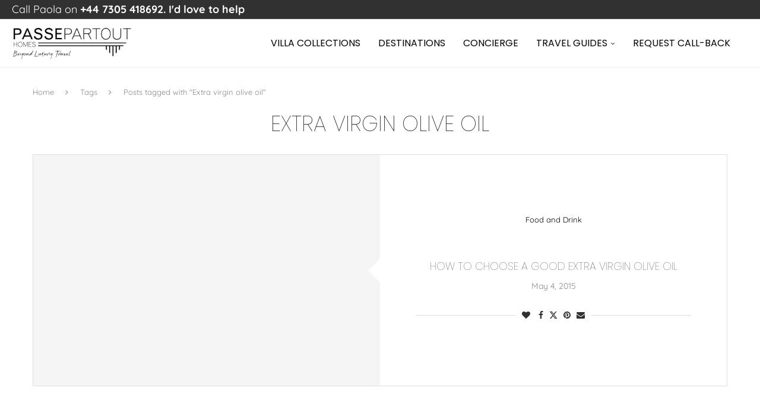

--- FILE ---
content_type: text/css; charset=UTF-8
request_url: https://passepartout-homes.com/wp-content/plugins/linear-tag-cloud/ltc-style.css?ver=6.8.3
body_size: -430
content:

.linear-tag-cloud{
}

.linear-tag-cloud li{
	background:#eee;
	line-height:24px !important;
	height:24px !important;
	border-radius:12px;
	border:1px solid #ccc;
	margin:10px 0;
	overflow:hidden;
}

.linear-tag-cloud a{
	padding:0 10px;
	position:absolute;
	display:block;
}

--- FILE ---
content_type: text/css; charset=UTF-8
request_url: https://passepartout-homes.com/wp-content/themes/soledad-passepartout/style.css?ver=8.7.0
body_size: 5370
content:
/*
 Theme Name:   Passepartout Homes
 Theme URI:    http://pencidesign.com/
 Description:  Passepartout Homes Child Theme based on Soledad
 Author:       Another Cup of Coffee Limited
 Version:      1.0
 Author URI:   https://anothercoffee.net
 Template:     soledad
 Text Domain:  soledad
*/

/* = Theme customization go here
-------------------------------------------------------------- */
/*

Main text: #313131;
Grey: #7A7A7A;

*/

.post-entry a {
    color: #313131;
    text-decoration: underline;
}

.single-post p a {
    text-decoration: underline;
}

ol, ul, li {
    list-style: square;
}

.footer-logo-padding {
    padding-left: 20px;
}
.footer-widget-wrapper .widget .widget-title {
    margin-bottom: 0;
    padding-bottom: 0;
}

.footer-widget-wrapper .widget ul li {
    margin-bottom: 11px;
    padding-bottom: 0;
    list-style: none;
}

aside#nav_menu-19 {
    margin-left: 20px;
}

.property_rates_table .tablepress thead th {
    background-color: #000000;
    color: #ffffff;
}

.fancy-text {
    font-family: "Allura", Sans-serif; 
    font-size: 55px;
    text-transform: lowercase;
}

.standard-heading-font {
    font-family: "Poppins", Sans-serif;
    font-weight: 100;
    /*text-transform: uppercase; */
}


h2, h3 {
    margin-top: 25px;
}

h2.penci-heading-title a {
    text-decoration: none;
}

#penci-post-entry-inner.inner-post-entry.entry-content h2 a:link {
    text-decoration: none;
}


/******************************
 * Menu
 */

/* Remove square bullet from submenu items */
ul.sub-menu li,
ul.penci-megamenu-sub li {
    list-style: none;
}

/*
#menu-item-6271 {
    padding-left: 20px;
}
*/

.topbar_call_us_label {
}

.topbar_call_us_number {
    font-weight: bold;
}

@media screen and (max-width: 992px) {
    .topbar_call_us_number {
        display: block;
    }
}

/******************************
 * Properties
 */

.property-meta,
.post-entry .property-meta,
.inner-post-entry .property-meta {
    text-align: center;
    margin: 6px 0 0;
    font-size: 20px !important;
}

.property-meta:before,
.post-box-meta-single .property-meta:before {
    content: none;  /* Remove the bullet divider */
}

.property-meta {
    margin-right: 15px;
}

.property-meta:last-child {
    margin-right: 0;
}

/* Mobile styles */
@media screen and (max-width: 768px) {
    .property-meta,
    .post-entry .property-meta,
    .inner-post-entry .property-meta {
        margin: 10px 0; 
        font-size: 16px !important;
        line-height: 1.5;
    }
}

.penci-header-text-white .post-box-meta-single .property-region,
.penci-header-text-white .post-box-meta-single .property-country {
    font-family: "Poppins", Sans-serif;
    font-size: 16px;
    font-weight: 300;
    font-style: normal;
}

.penci-header-text-white .post-box-meta-single .property-country a {
    color: #fff;
}

#penci-post-entry-inner.inner-post-entry.entry-content h2 {
    font-family: "Poppins", Sans-serif;
    font-weight: 100;
    font-style: normal;
    font-size: 30px;
    text-align: center;
    text-transform: uppercase;
    color:#7A7A7A;
    line-height: 1.3;
    padding: 0;
}


#penci-post-entry-inner.inner-post-entry.entry-content h3 {
    font-size: 27px;
    text-align: center;
    text-transform: none;
    letter-spacing: 0px;
}


.property_header {
    color:#7A7A7A;
    text-align: center;
    font-size: 27px;
    font-weight: 100;
}

#property_intro_paragraph p {
    color:#7A7A7A;
    text-align: center;
    font-size: 27px;
    padding: 0 0 0 0;
}

.property_overview {
    font-weight: bold;
    text-align: center;
    padding: 0 0 25px 0;
}

.property_overview ul li{
  display: inline;
  padding: 0 30px 0 10px;
}

.property_special_offer {
    color: #fff;
    background-color: #000;
    font-weight: bold;
    text-align: center;
    margin: 0 0 50px 0;
}

.property_special_offer_search_results {
    color: #fff;
    background-color: #000;
    font-weight: bold;
    text-align: center;
    margin: 0;
    padding: 0;
}

.property_special_offer_details {
    margin: 0 0 50px 0;
}

.property_special_offer-post-box-meta {
    line-height: 1.8;
    font-size: 20px;
    color: #fff;
    background-color: none;
    font-weight: bold;
    text-align: center;
    margin: 20px 0 20px 0;
    border: 1px solid #fff;
}


.view-property {
    font-size: 18px;
    background-color: #E1AD21;
    color: #000000;
}


@media screen and (max-width: 992px) {
    .property_special_offer-post-box-meta {
        line-height: 1.5;
        font-size: 20px;
        color: #fff;
        background-color: #000;
        font-weight: bold;
        text-align: center;
        padding: 10px 5px 10px 5px;
        margin: 20px 0 20px 0;
    }
}

details { 
    padding: 0 0 30px 0;
}

details summary { 
    cursor: pointer;
}

/* .list-post displays on listing page */
.list-post {
  font-size: 14px;
}

.list-post .grid-post-box-meta {
  margin: 0;
}

.list-post .header-list-style {
  padding-bottom: 0;
}

.list-post .header-list-style::after {
  display: none;
}

.list-post .property_overview {
    padding: 0 0 0 0;
}

.list-post .property_overview ul li {
  display: inline;
  padding: 0 30px 0 10px;
  font-size: 14px;
}

.list-post p {
  font-size: 16px;
}


.property_overview li + li::before {
    /* content: " / "; */
    /* content: " \2022 "; */ /* Filled circle */
}

.property_overview_item {
    padding-left: 10px;
}


.property_overview_info {
    padding-left: 5px;
    color: #888;
}

.property_section,
.property_location_teaser_text,
.property_location_overview,
.property_details,
.property_bedrooms_configuration,
.property_gallery,
.property_rates_table,
.property_map,
.property_terms,
/* .property_booking_conditions, */

.property_terms {
    padding-top: 30px;
}

.property_how_to_get_there,
.property_terms {
    font-style: italic;
}

.property_unique_ amenities {
    padding-bottom: 50px;
    /* outline: dashed 1px black; */
}

.property_calendar {
    text-align: left;
}
/*
.property_calendar span {
    padding-right:30px;
}
*/


.wpbs-container .property_calendar span {
    padding-right: 0 !important;
}

/* Match legend background with form background */
.wpbs-legend {
    background-color: #f5f5f5 !important;
}


.property_facilities_listing {
    text-align: center;
}


ul.property_checklist {
    width: 100%;
    /* column-count: 3; */
    padding-left: 5px;
    list-style: none;
}


.property_checklist.col_1 {
    column-count: 1;
}

.property_checklist.col_2 {
    column-count: 2;
}

.property_checklist.col_3 {
    column-count: 3;
}

.property_checklist.col_4 {
    column-count: 4;
}

.property_checklist li::marker {
    /*
     * content: '\2713 ';
     */
    content: none;
    margin-right: 50px;
}

.property_checklist li::after {
    content: " \2713 ";
    margin-left: 10px;
}

/*
.property_checklist li span {
  position: relative;
  left: 20px;
}
*/

/*
.property_checklist ul {
list-style-type: none!important;
}

.property_checklist ul li:before {
content: '\2713';
margin-right: 10px;
margin-left: -14px;
font-size: 1.2em!important;
}
*/

.property_callback_wrapper {
    /*
    background-color: #f9f9f9;
    border: 1px solid #e8e8e8;
    border-radius: 8px;
    padding: 40px;
    margin: 40px 0;
    box-shadow: 0 2px 4px rgba(0,0,0,0.05);
    */
    padding: 40px;
    margin: 50px 0 50px 0;
    background: white;
    border-radius: 6px;
    box-shadow: 0 1px 8px rgba(0, 0, 0, 0.05);
    background-color: #f5f5f5;
    text-align: center;
}

.property_callback_wrapper h2 {
    color: #000000;
    font-size: 28px;
    margin-bottom: 20px;
}

.property_callback_tagline {
    font-size: 16px;
    line-height: 1.6;
    color: #666;
    margin-bottom: 30px;
    max-width: 800px;
    margin-left: auto;
    margin-right: auto;
}

.property_callback_button,
a.property_callback_button,
a.property_callback_button.pum-trigger {
    font-family: "Poppins", Sans-serif;
    font-size: 18px !important;
    font-weight: 500;
    text-transform: uppercase;
    color: #000000 !important;
    padding: 10px 20px 10px 20px !important;
    background-color: #E1AD21;
    text-decoration: none;
    display: inline-block;
    text-align: center;
    transition: all 0.3s ease;
}

.property_callback_button:hover,
a.property_callback_button:hover,
a.property_callback_button.pum-trigger:hover {
    background-color: #000000 !important;
    color: #FFFFFF !important;
    text-decoration: none;
    transform: translateY(-2px);
    box-shadow: 0 4px 8px rgba(0,0,0,0.1);
}

.property_callback_button i {
    margin-right: 8px;
}


.property_book_button a.button_book {
 display:inline-block;
 padding:0.35em 1.2em;
 border:0.1em solid #FFFFFF;
 margin:0 0.3em 0.3em 0;
 border-radius:0.12em;
 box-sizing: border-box;
 text-decoration:none;
 font-family:'Roboto',sans-serif;
 font-weight:300;
 color:#FFFFFF;
 text-align:center;
 transition: all 0.2s;
}
.property_book_button a.button_book:hover{
 color:#000000;
 background-color:#FFFFFF;
}
@media all and (max-width:30em){
 .property_book_button a.button_book{
  display:block;
  margin:0.4em auto;
 }
}
    /* Book now button only for mobile screens
    .property_mobile_booknow {
        display: none; 
    }
    */

    .property_mobile_booknow {
        font-weight: bold;
        text-align: center;
        padding: 15px 0 15px 0;
        color: #FFFFFF;
    }

    .property_mobile_booknow_button {
        font-family: "Poppins", Sans-serif;
        font-size: 18px;
        font-weight: 500;
        text-transform: uppercase;
        color: #000000;
        padding: 10px 20px 10px 20px;
        background-color: #E1AD21;
        text-decoration: none;
        display: inline-block;
        text-align: center;
    }

    .property_mobile_booknow_button:hover {
        background-color: #000000;
        color: #FFFFFF;
        text-decoration: none;
    }

/******************************
 * Property mobile screens
 */

@media screen and (max-width: 992px) {

    .single-property h1.post-title.single-post-title.entry-title {
        font-size: 1.75rem;
        font-weight: 200;
    }

    .single-property .post-box-meta-single {
        margin: 0px;
        line-height: 18px;
    }

    .property_overview,
    .post-entry .property_overview p {
        font-size: 1rem;
        margin-bottom: 0;
    }

    .list-post .property_overview ul, 
    .property_overview ul {
        padding: 0;
        margin-bottom: 0;
    }

    .list-post .property_overview ul li, 
    .property_overview ul li {
        padding: 0;
        font-size: 1rem;
    }

    .property_overview ul li i.fa.fa-2x {
        font-size: 1rem;
    }

    .list-post .property_overview ul li {
        text-align: center;
    }

    .property_overview_item {
        padding: 0 5px 0 0;
    }

    .header-standard.header-classic.single-header {
    }

    .single-property .penci-standard-cat.penci-single-cat {
        display: none;
    }

    .single-property #property_intro_paragraph {
        margin-top: -20px;
    }
    .single-property #property_intro_paragraph p {
        font-size: 1.3rem;
        line-height: 1.4;
        padding: 0;
    }

    .list-post .property_amenities ul li, 
    .property_amenities ul li {
        padding: 0;
        font-size: 1rem;
    }

    ul.property_checklist {
        padding: 0;
        margin: 0;
        text-align: left;
    }

    .property_checklist li::after {
        margin-left: 5px;
    }

    .single-property #penci-post-entry-inner.inner-post-entry.entry-content h2 {
        padding-top: 25px;
        font-size: 1.5rem;
        font-weight: 200;
    }

    .single-property #penci-post-entry-inner.inner-post-entry.entry-content h3 {
        padding: 0;
        font-size: 1.3rem;
        font-weight: 200;
    }

    .property_section,
    .property_location_teaser_text,
    .property_location_overview,
    .property_details,
    .property_bedrooms_configuration,
    .property_gallery,
    .property_rates_table,
    .property_map,
    .property_terms,
    .property_booking_conditions,
    .property_calendar {
        padding-bottom: 20px;
    }

}

/******************************
 * Special Offers
 */

.offer-headline {
    color: #fff;
    text-align: center;
    font-weight: bold;
    display: flex; 
    justify-content: center;
    padding: 10px 0 10px 0;
}

/*
 * Hide the header separator
 *
.list-post .header-list-style.special-offer::after {
    display: none;
}
*/

.grid-post-box-meta.property-location,
.grid-post-box-meta.property-overview {
    margin: 0;
}

.penci-layout-boxed-1 .item-content.entry-content p {
    text-align: center;
}

/******************************
 * Destinations
 */

ul.destinations_list {
    width: 100%;
    column-count: 3;
    padding-left: 5px;
    list-style: none;
}

.destinations_list li {
    list-style: none;
}


/******************************
 * Contact form
 */
.wpcf7_tel_info {
    color: #7A7A7A;
    font-size: smaller;
}

/* WPForms Input Fields */
.wpforms-form input[type="text"],
.wpforms-form input[type="email"],
.wpforms-form textarea {
    width: 100%;
    font-size: 20px !important;
    padding: 12px 20px !important;
    border: 1px solid #dedede !important;
    font-family: var(--pcbody-font) !important;
}

/* WPForms Input Placeholder Text */
.wpforms-form input[type="text"]::placeholder,
.wpforms-form input[type="email"]::placeholder,
.wpforms-form textarea::placeholder {
    font-size: 16px !important;
    font-family: "Poppins", Sans-serif !important;
}

/* WPForms Submit Button */
.wpforms-form button[type="submit"] {
    width: 100%;
    background-color: #000000 !important;
    color: #ffffff !important;
    font-size: 18px !important;
    font-family: "Poppins", Sans-serif !important;
    font-weight: 500 !important;
    text-transform: uppercase !important;
    padding: 12px 20px !important;
    border: none !important;
    transition: all 0.3s ease-in-out !important;
    cursor: pointer !important;
}

/* Submit Button Hover State */
.wpforms-form button[type="submit"]:hover {
    background-color: #E1AD21 !important;
    color: #000000 !important;
}

/* Hide Labels */
.wpforms-form .wpforms-field-label.wpforms-label-hide {
    display: none !important;
}

/* Comments Label Styling */
.wpforms-form .wpforms-field-label {
    font-family: "Poppins", Sans-serif !important;
    font-size: 16px !important;
    margin-bottom: 10px !important;
}

/*
 * WP Forms
 */
div.wpforms-container .wpforms-form.wpforms-form .wpforms-field-label,
#pum-6014 .wpforms-field-label {
    color: #2d2d2d;
    font-family: inherit;
    font-weight: 100;
}

.pum div.wpforms-container .wpforms-form.wpforms-form button[type="submit"], /* Call back */
#pum-6014 .wpforms-submit, /* Call back */
button[type="submit"]#wpforms-submit-6400 /* Exclusive Guides Signup */
{
    color: #fff;
    font-weight: 300;
}

/*
 * wpbookingsystem form
 * 
 */
/* Force phone field to full-width */
.iti {
    width: 100%!important;
    max-width: 100%!important;
}


/*
 * Booking enquiry form
 * 
 * .property_booking 
 */

/* Booking Enquiry Section Styling */

/* Booking Section */
#booking_section {
    padding: 20px;
    margin: 50px 0 50px 0;
    background: white;
    border-radius: 6px;
    box-shadow: 0 1px 8px rgba(0, 0, 0, 0.05);
    background-color: #f5f5f5;
}

.property_booking_form {
    background-color: #f5f5f5;
    margin-bottom: 50px;
}

#wpforms-18120,
.wpforms-field-container,
.property_booking_form .wpcf7 {
    padding: 20px;
}

#wpforms-18120 {
    margin-bottom: 20px;
}

#wpforms-18120 label.wpforms-field-label {
    font-size: 20px;
    font-family: "Quicksand", Sans-serif;
}

#wpforms-18120 input[type="text"],
#wpforms-18120 input[type="email"],
#wpforms-18120 input[type="tel"],
#wpforms-18120 input[type="number"],
#wpforms-18120 textarea {
    font-size: 20px;
    font-family: "Quicksand", Sans-serif;
    background-color: #fff;
}

/* Property field */
input[type="text"]#wpforms-18120-field_11{
    font-size: 20px;
    font-weight: bold;
    border: none;
    background-color: #f5f5f5;
    margin: 0;
    padding: 0;
}

.wpcf7 input[type="submit"] {
/* #wpcf7-f5892-p5626-o1 .wpcf7-form-control .wpcf7-submit { */
    color: #FFFFFF;
    font-family: "Poppins", Sans-serif;
    font-size: 12px;
    font-weight: 500;
    text-transform: uppercase;
    margin-top: 50px;
}

.wpcf7 label,
.wpcf7 input {
    color: #313131;
    font-family: 'Quicksand', sans-serif;
    font-size: 20px;
    font-weight: normal;
    line-height: 1.8;
}


/*--- 2 Column Form Styles Start ---*/

#left-col-cf7 {
    width: 47%;
    float: left;
    margin-right:6%;
}
 
#right-col-cf7 {
    width: 47%;
    float: left;
}
 
.clearfix:after {
    content:"\0020";
    display:block;
    height:0;
    clear:both;
    visibility:hidden;
    overflow:hidden;
    margin-bottom:10px;
}
 
.clearfix {
    display:block;
}

@media screen and (max-width: 992px) {

    .property_booking_form {
        padding: 0 10px 10px 10px;
        margin-bottom: 50px;
    }

    form.wpcf7-form > div {
        margin: 0;
    }

    .property_booking_form form.wpcf7-form > p {
        margin: 0 0 10px 0;
    }

.property_booking_form .wpcf7 label,
.property_booking_form .wpcf7 input {
        font-size: 14px;
        margin: 0;
    }
}
/*
@media only screen and (max-width: 767px) {
    .left-col-cf7, .right-col-cf7 {
        width: 100%;
        margin-right: 0;
    }
}
*/

/******************************
 * Search and Filter plugin
 */

/* Make search field match dropdown widths */

.searchandfilter[data-sf-form-id="6169"] li.sf-field-search input.sf-input-text {
    width: 100%;
    box-sizing: border-box;
    height: 40px !important;
    line-height: 40px !important;
    padding: 0 10px !important;
}


#search-form .searchandfilter[data-sf-form-id="17556"] {
    padding: 20px;
    margin-bottom: 50px;
    background-color: #FFFFFFD4;
    border-style: solid;
}
/*
 * Horizontal elements for all items
 */
@media screen and (min-width: 1200px) {
    .searchandfilter > ul > li {
	    display: inline-block;
	    vertical-align: top;
	    padding: 0 10px;
    }

    .searchandfilter[data-sf-form-id="6169"] li.sf-field-search,
    .searchandfilter[data-sf-form-id="6169"] li.sf-field-post-meta-country {
        width: 20%;
    }

    .searchandfilter[data-sf-form-id="6169"] li.sf-field-post-meta-region,
    .searchandfilter[data-sf-form-id="6169"] li.sf-field-taxonomy-collection {
        width: 20%;
    }

    .searchandfilter[data-sf-form-id="6169"] li.sf-field-search,
    .searchandfilter[data-sf-form-id="6169"] li.sf-field-post-meta-country {
        width: 20%;
    }

    .searchandfilter[data-sf-form-id="6169"] li.sf-field-post-meta-region,
    .searchandfilter[data-sf-form-id="6169"] li.sf-field-taxonomy-collection {
        width: 22%;
    }

    .searchandfilter[data-sf-form-id="17556"] li.sf-field-post-meta-region,
    .searchandfilter[data-sf-form-id="17556"] li.sf-field-post-meta-country {
        width: 30%;
    }

    .searchandfilter[data-sf-form-id="17556"] li.sf-field-taxonomy-collection {
        width: 25%;
    }

    .searchandfilter[data-sf-form-id="17556"] > ul > li.sf-field-submit,
    .searchandfilter[data-sf-form-id="6169"] > ul > li.sf-field-submit {
        float:right;
    }
}


/*
 * Horizontal elements for specific items
 *
.searchandfilter[data-sf-form-id="6169"] > ul > li.sf-field-post-meta-country,
.searchandfilter[data-sf-form-id="6169"] > ul > li.sf-field-post-meta-region,
.searchandfilter[data-sf-form-id="6169"] > ul > li.sf-field-post-meta-maximum_occupancy,
.searchandfilter[data-sf-form-id="6169"] > ul > li.sf-field-taxonomy-collection {
	display: inline-block;
	vertical-align: top;
	padding: 0 20px 0 0;
}
 */
.searchandfilter[data-sf-form-id="6169"] input.sf-input-text {
    height: 31px;
}

.sf-field-submit input[type="submit"] {
    color: #FFFFFF;
    font-family: "Poppins", Sans-serif;
    font-size: 12px;
    font-weight: 500;
    text-transform: uppercase;
    margin-top: 50px;
    border: none;
    padding: 5px 20px 5px 20px;
}


.searchandfilter[data-sf-form-id="6169"] ul li.sf-field-submit {
    float: none;
    display: inline-block;
    vertical-align: bottom;
    width: auto;
    margin-bottom: 0;
}

/* Adjust button styling to match field height */
.searchandfilter[data-sf-form-id="6169"] input[type="submit"] {
    height: 40px;
    margin-top: 0;
    padding: 0 15px;
}

/* Responsive adjustments */
@media (max-width: 768px) {
    .searchandfilter[data-sf-form-id="6169"] ul li.sf-field-submit {
        width: 100%;
        margin-top: 10px;
    }
}
/* Fix for submit button alignment in search form */
@media screen and (min-width: 1200px) {
    .searchandfilter[data-sf-form-id="6169"] > ul > li.sf-field-submit {
        float: none;
        display: inline-block;
        vertical-align: bottom;
        margin-top: 0;
    }
    
    .searchandfilter[data-sf-form-id="6169"] input[type="submit"] {
        width: 100%;
        margin-top: 25px; /* Adjust to match the vertical position of other fields */
    }
}


/*
.searchandfilter[data-sf-form-id="6169"] > ul > li.sf-field-submit {
    float:right;
}
*/
.searchandfilter[data-sf-form-id="6169"] input[type="submit"],
.searchandfilter[data-sf-form-id="17556"] input[type="submit"] {
    font-size: 18px;
    background-color: #E1AD21;
    color: #000000;
}

.searchandfilter[data-sf-form-id="17556"] input[type="submit"] {
    padding: 15px 20px 15px 20px;
    margin: -3px 0 0 0;
}


/* For mobile screens, ensure full width button */
@media screen and (max-width: 1199px) {
    .searchandfilter[data-sf-form-id="6169"] > ul > li.sf-field-submit {
        width: 100%;
        margin-top: 15px;
    }
    
    .searchandfilter[data-sf-form-id="6169"] input[type="submit"] {
        width: 100%;
    }
}
/***/


.searchandfilter[data-sf-form-id="17556"] input[type="submit"]:hover {
    background-color: #000000;
    color: #ffffff;
}

/* Block display for Admin Property Search form */
.searchandfilter[data-sf-form-id="19218"] > ul > li {
	    display: block;
	    vertical-align: top;
	    padding: 0 10px;
    }

.sf-field-submit input:hover[type="submit"] {
    background-color: #ccc;
}

/* Search results View Property button */
.penci-readmore-btn a.penci-btn-readmore.view-property,
.penci-readmore-btn.penci-btn-make-button a.penci-btn-readmore.view-property {
    font-family: 'Roboto', sans-serif;
    font-weight: 500;
    font-size: 18px;
    background-color: #E1AD21;
    color: #000000;
    padding: 15px 20px;
    transition: all 0.3s ease-in-out;
}

.penci-readmore-btn a.penci-btn-readmore.view-property:hover,
.penci-readmore-btn.penci-btn-make-button a.penci-btn-readmore.view-property:hover {
    background-color: #000000;
    color: #FFFFFF;
}


/******************************
 * Signup forms
 */

/* Signup Form Input Fields */
#wpforms-form-6047 .wpforms-field-label,
#wpforms-form-6047 .wpforms-field-sublabel {
    color: #FFFFFF !important;
}

/* Also make the required asterisk white */
#wpforms-form-6047 .wpforms-required-label {
    color: #FFFFFF !important;
}


/* Input fields background */
#wpforms-form-6047 input[type="text"],
#wpforms-form-6047 input[type="email"] {
    background-color: #FFFFFF !important;
}

/* Placeholder text color */
#wpforms-form-6047 input[type="text"]::placeholder,
#wpforms-form-6047 input[type="email"]::placeholder {
    color: #333333 !important;
}

/* For Firefox */
#wpforms-form-6047 input[type="text"]::-moz-placeholder,
#wpforms-form-6047 input[type="email"]::-moz-placeholder {
    color: #333333 !important;
    opacity: 1;
}

/* For Chrome/Safari/Opera */
#wpforms-form-6047 input[type="text"]::-webkit-input-placeholder,
#wpforms-form-6047 input[type="email"]::-webkit-input-placeholder {
    color: #333333 !important;
}

/* For Internet Explorer */
#wpforms-form-6047 input[type="text"]:-ms-input-placeholder,
#wpforms-form-6047 input[type="email"]:-ms-input-placeholder {
    color: #333333 !important;
}


#wpforms-form-6047 button[type="submit"] {
    width: 100%;
    background-color: #E1AD21 !important;
    color: #000000 !important;
    font-size: 18px !important;
    font-family: "Poppins", Sans-serif !important;
    font-weight: 500 !important;
    text-transform: uppercase !important;
    padding: 12px 20px !important;
    border: none !important;
    transition: all 0.3s ease-in-out !important;
    cursor: pointer !important;
}

/* Subscribe button hover state */
#wpforms-form-6047 button[type="submit"]:hover {
    background-color: #000000 !important;
    color: #FFFFFF !important;
}


/* Mailchimp */
.mc4wp-form-3872 input[type="text"],
.mc4wp-form-3872 input[type="email"] {
    width: 100%;
    font-size: 16px;
    padding: 12px 20px;
    border: 1px solid #dedede;
    margin-bottom: 28px;
    font-family: var(--pcbody-font);
}

.mc4wp-form-3872 input[type="text"]::placeholder,
.mc4wp-form-3872 input[type="email"]::placeholder {
    font-size: 16px;
    font-family: "Poppins", Sans-serif;
}

/* Mailchimp Submit Button */
.mc4wp-form-3872 input[type="submit"] {
    width: 100%;
    background-color: #E1AD21 !important;
    color: #000000 !important;
    font-size: 18px !important;
    font-family: "Poppins", Sans-serif;
    font-weight: 500;
    text-transform: uppercase;
    padding: 12px 20px;
    border: none;
    transition: all 0.3s ease-in-out;
    cursor: pointer;
}

/* Hover state */
.mc4wp-form-3872 input[type="submit"]:hover {
    background-color: #000000 !important;
    color: #ffffff !important;
}

/******************************
 * YARPP plugin
 */

/* Custom adjustments for Villas you may like */
.yarpp-section {
    margin-top: 100px;
}

.yarpp-overlay {
    background-color: #0000008F;
}

.pcbg-title.yarpp-title,
.pcbg-title.yarpp-title a,
.pcbg-title.yarpp-related a {
    font-family: "Poppins", Sans-serif;
    font-size: 27px;
    text-align: center;
    text-transform: none;
    letter-spacing: 0px;
    font-weight: 300;
    color: #fff;
}

.yarpp-meta-desc {
    font-family: "Poppins", Sans-serif;
    text-align: center;
}

/******************************
 * Property Tabs Styling
 */
.property-tabs {
    margin-top: 40px;
    width: 100%;
}

.property-tabs .tabs-nav {
    display: flex;
    list-style: none;
    padding: 0;
    margin: 0;
    border-bottom: 2px solid #E1AD21;
    width: 100%;
}

.property-tabs .tabs-nav li {
    margin: 0;
    padding: 0;
    flex: 1;
    text-align: center;
    list-style: none;
}

.property-tabs .tabs-nav li:last-child a {
    margin-right: 0;  /* Remove margin from last tab */
}

.property-tabs .tabs-nav li::before,
.property-tabs .tabs-nav li::after {
    content: none;
}

.property-tabs .tabs-nav a {
    display: block;
    padding: 10px 20px;
    text-decoration: none;
    color: #333;
    background: #f5f5f5;
    margin-right: 2px;
    border-radius: 5px 5px 0 0;
    transition: all 0.3s ease;
    cursor: pointer;
    -webkit-tap-highlight-color: transparent;
}

.property-tabs .tabs-nav li.active a {
    background: #E1AD21;
    color: #000;
    pointer-events: none;
}

.property-tabs .tab-panel {
    display: none !important;
    padding: 20px;
    background: #fff;
    border: 1px solid #ddd;
    border-top: none;
    opacity: 0;
    transition: opacity 0.3s ease;
    margin: 0;  /* Remove any potential margin */
    width: 100%;  /* Ensure full width */
    box-sizing: border-box;  /* Include padding and border in width calculation */
}

.property-tabs .tab-panel.active {
    display: block !important;
    opacity: 1;
}

/* Responsive Tabs */
@media screen and (max-width: 768px) {
    .property-tabs .tabs-nav {
        flex-direction: column;
        border-bottom: none;
    }

    .property-tabs .tabs-nav li {
        width: 100%;
        margin-bottom: 2px;
    }

    .property-tabs .tabs-nav a {
        border-radius: 5px;
        margin-right: 0;
    }
}



/******************************
 * Misc fixes
 */

/* Fix large bottom padding on YouTuve embeds */
.wp-block-embed-youtube .wp-block-embed__wrapper {
    position: relative;
    padding-bottom: 0;
}

/* Hide rotate message by default */
.rotate-device-message {
    display: none;
    font-size: 0.7em;
}

/* Show rotate message only on narrow mobile screens */
@media screen and (max-width: 480px) {
    .rotate-device-message {
        display: inline-block;
    }
}

/* Common yellow buttons */
.searchandfilter[data-sf-form-id="6169"] input[type="submit"],
.searchandfilter[data-sf-form-id="17556"] input[type="submit"],
.penci-readmore-btn a.penci-btn-readmore.view-property,
.penci-readmore-btn.penci-btn-make-button a.penci-btn-readmore.view-property,
.property_callback_button,
a.property_callback_button,
a.property_callback_button.pum-trigger,
.property_mobile_booknow_button,
.view-property {
    background-color: transparent !important;
    border: 2px solid #000000 !important;
    color: #000000 !important;
    font-size: 18px !important;
    font-family: "Poppins", Sans-serif !important;
    font-weight: 500 !important;
    text-transform: uppercase !important;
    padding: 12px 20px !important;
    transition: all 0.3s ease-in-out !important;
    cursor: pointer !important;
    text-decoration: none !important;
}

/* Exception for form 6047 button */
#wpforms-form-6047 button[type="submit"] {
    width: 100%;
    background-color: #E1AD21 !important;
    color: #000000 !important;
    font-size: 18px !important;
    font-family: "Poppins", Sans-serif !important;
    font-weight: 500 !important;
    text-transform: uppercase !important;
    padding: 12px 20px !important;
    border: none !important;
    transition: all 0.3s ease-in-out !important;
    cursor: pointer !important;
}

/* Hover state for common buttons */
.searchandfilter[data-sf-form-id="6169"] input[type="submit"]:hover,
.searchandfilter[data-sf-form-id="17556"] input[type="submit"]:hover,
.penci-readmore-btn a.penci-btn-readmore.view-property:hover,
.penci-readmore-btn.penci-btn-make-button a.penci-btn-readmore.view-property:hover,
.property_callback_button:hover,
a.property_callback_button:hover,
a.property_callback_button.pum-trigger:hover,
.property_mobile_booknow_button:hover,
.view-property:hover {
    background-color: #000000 !important;
    color: #FFFFFF !important;
    text-decoration: none !important;
}

/* Separate hover state for form 6047 button */
#wpforms-form-6047 button[type="submit"]:hover {
    background-color: #000000 !important;
    color: #FFFFFF !important;
}

/* Common WPForms buttons (except form 6047) */
div.wpforms-container .wpforms-form.wpforms-form button[type="submit"]:not(#wpforms-submit-6047) {
    background-color: transparent !important;
    border: 2px solid #000000 !important;
    color: #000000 !important;
    font-size: 18px !important;
    font-family: "Poppins", Sans-serif !important;
    font-weight: 500 !important;
    text-transform: uppercase !important;
    padding: 15px !important;
    border-radius: 5px !important;
    transition: all 0.3s ease-in-out !important;
    cursor: pointer !important;
    text-decoration: none !important;
}

/* Hover state for common WPForms buttons (except form 6047) */
div.wpforms-container .wpforms-form.wpforms-form button[type="submit"]:not(#wpforms-submit-6047):hover {
    background-color: #000000 !important;
    color: #FFFFFF !important;
    text-decoration: none !important;
}

/* Exception for form 6047 button - keeping existing styles */
#wpforms-form-6047 button[type="submit"] {
    width: 100%;
    background-color: #E1AD21 !important;
    color: #000000 !important;
    font-size: 18px !important;
    font-family: "Poppins", Sans-serif !important;
    font-weight: 500 !important;
    text-transform: uppercase !important;
    padding: 12px 20px !important;
    border: none !important;
    transition: all 0.3s ease-in-out !important;
    cursor: pointer !important;
}

/* Separate hover state for form 6047 button - keeping existing styles */
#wpforms-form-6047 button[type="submit"]:hover {
    background-color: #000000 !important;
    color: #FFFFFF !important;
}

/* Search & Filter submit buttons */
.sf-field-submit input[type="submit"],
.searchandfilter[data-sf-form-id="6169"] input[type="submit"],
.searchandfilter[data-sf-form-id="17556"] input[type="submit"] {
    background-color: transparent !important;
    border: 2px solid #000000 !important;
    color: #000000 !important;
    font-size: 18px !important;
    font-family: "Poppins", Sans-serif !important;
    font-weight: 500 !important;
    text-transform: uppercase !important;
    padding: 10px 20px 10px 20px !important;
    border-radius: 5px !important;
    transition: all 0.3s ease-in-out !important;
    cursor: pointer !important;
    text-decoration: none !important;
}

/* Style search input and dropdowns to match submit button border radius */
.searchandfilter[data-sf-form-id="6169"] input.sf-input-text,
.searchandfilter[data-sf-form-id="6169"] select.sf-input-select,
.searchandfilter[data-sf-form-id="17556"] input.sf-input-text,
.searchandfilter[data-sf-form-id="17556"] select.sf-input-select {
    border-radius: 5px !important;
}

/* Specific adjustment for form 6169 submit button */
.searchandfilter[data-sf-form-id="6169"] input[type="submit"] {
    height: 40px !important;
    padding: 0 30px !important;
    margin-top: 5px !important;
}

/* Specific adjustment for form 17556 submit button */
.searchandfilter[data-sf-form-id="17556"] input[type="submit"] {

}

/* Hover state for Search & Filter submit buttons */
.sf-field-submit input[type="submit"]:hover,
.searchandfilter[data-sf-form-id="6169"] input[type="submit"]:hover,
.searchandfilter[data-sf-form-id="17556"] input[type="submit"]:hover {
    background-color: #000000 !important;
    color: #FFFFFF !important;
    text-decoration: none !important;
}
